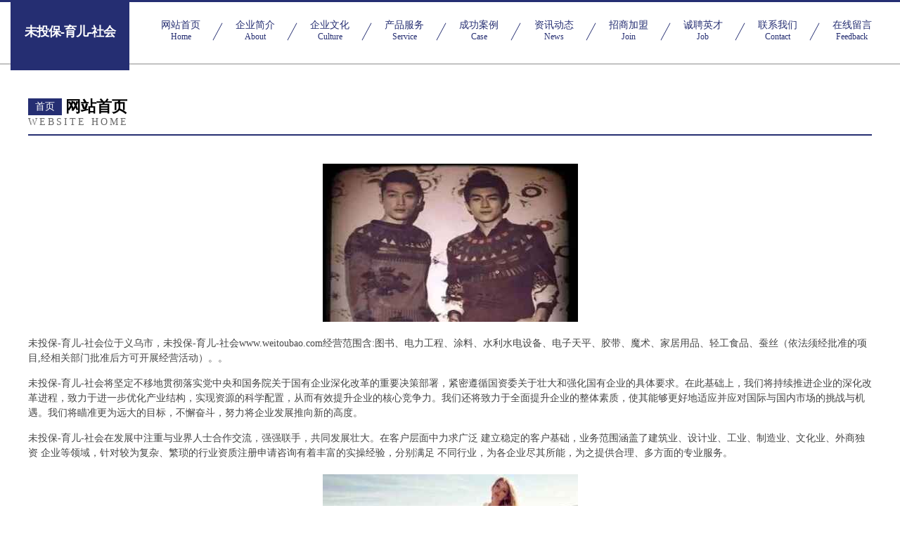

--- FILE ---
content_type: text/html
request_url: http://www.weitoubao.com/
body_size: 4393
content:
<!DOCTYPE html>
<html>
<head>
	<meta charset="utf-8" />
	<title>未投保-育儿-社会</title>
	<meta name="keywords" content="未投保-育儿-社会,www.weitoubao.com,豆制品" />
	<meta name="description" content="未投保-育儿-社会www.weitoubao.com经营范围含:图书、电力工程、涂料、水利水电设备、电子天平、胶带、魔术、家居用品、轻工食品、蚕丝（依法须经批准的项目,经相关部门批准后方可开展经营活动）。" />
	<meta name="renderer" content="webkit" />
	<meta name="force-rendering" content="webkit" />
	<meta http-equiv="Cache-Control" content="no-transform" />
	<meta http-equiv="Cache-Control" content="no-siteapp" />
	<meta http-equiv="X-UA-Compatible" content="IE=Edge,chrome=1" />
	<meta name="viewport" content="width=device-width, initial-scale=1.0, user-scalable=0, minimum-scale=1.0, maximum-scale=1.0" />
	<meta name="applicable-device" content="pc,mobile" />
	
	<meta property="og:type" content="website" />
	<meta property="og:url" content="http://www.weitoubao.com/" />
	<meta property="og:site_name" content="未投保-育儿-社会" />
	<meta property="og:title" content="未投保-育儿-社会" />
	<meta property="og:keywords" content="未投保-育儿-社会,www.weitoubao.com,豆制品" />
	<meta property="og:description" content="未投保-育儿-社会www.weitoubao.com经营范围含:图书、电力工程、涂料、水利水电设备、电子天平、胶带、魔术、家居用品、轻工食品、蚕丝（依法须经批准的项目,经相关部门批准后方可开展经营活动）。" />
	<link rel="stylesheet" href="/public/css/css8.css" type="text/css" />
	
</head>
	<body>
		
			<div class="head-content">
				<div class="logo">未投保-育儿-社会</div>
				<div class="nav-warp">
					<a href="http://www.weitoubao.com/">
						<span class="tit">网站首页</span>
						<span class="desc">Home</span>
					</a>
					<a href="http://www.weitoubao.com/about.html">
						<span class="tit">企业简介</span>
						<span class="desc">About</span>
					</a>
					<a href="http://www.weitoubao.com/culture.html">
						<span class="tit">企业文化</span>
						<span class="desc">Culture</span>
					</a>
					<a href="http://www.weitoubao.com/service.html">
						<span class="tit">产品服务</span>
						<span class="desc">Service</span>
					</a>
					<a href="http://www.weitoubao.com/case.html">
						<span class="tit">成功案例</span>
						<span class="desc">Case</span>
					</a>
					<a href="http://www.weitoubao.com/news.html">
						<span class="tit">资讯动态</span>
						<span class="desc">News</span>
					</a>
					<a href="http://www.weitoubao.com/join.html">
						<span class="tit">招商加盟</span>
						<span class="desc">Join</span>
					</a>
					<a href="http://www.weitoubao.com/job.html">
						<span class="tit">诚聘英才</span>
						<span class="desc">Job</span>
					</a>
					<a href="http://www.weitoubao.com/contact.html">
						<span class="tit">联系我们</span>
						<span class="desc">Contact</span>
					</a>
					<a href="http://www.weitoubao.com/feedback.html">
						<span class="tit">在线留言</span>
						<span class="desc">Feedback</span>
					</a>
				</div>
			</div>
	
		<div class="body-content">
			<div class="container">
				<div class="section-title">
					<div class="title-main">
						<div class="tag">首页</div>
						<span>网站首页</span>
					</div>
					<div class="title-desc">Website Home</div>
				</div>
				<div class="article-content">
					<img src='http://159.75.118.80:1668/pic/18552.jpg' class="article-image" />
					<p>未投保-育儿-社会位于义乌市，未投保-育儿-社会www.weitoubao.com经营范围含:图书、电力工程、涂料、水利水电设备、电子天平、胶带、魔术、家居用品、轻工食品、蚕丝（依法须经批准的项目,经相关部门批准后方可开展经营活动）。。</p>
				<p>未投保-育儿-社会将坚定不移地贯彻落实党中央和国务院关于国有企业深化改革的重要决策部署，紧密遵循国资委关于壮大和强化国有企业的具体要求。在此基础上，我们将持续推进企业的深化改革进程，致力于进一步优化产业结构，实现资源的科学配置，从而有效提升企业的核心竞争力。我们还将致力于全面提升企业的整体素质，使其能够更好地适应并应对国际与国内市场的挑战与机遇。我们将瞄准更为远大的目标，不懈奋斗，努力将企业发展推向新的高度。</p>
				<p>未投保-育儿-社会在发展中注重与业界人士合作交流，强强联手，共同发展壮大。在客户层面中力求广泛 建立稳定的客户基础，业务范围涵盖了建筑业、设计业、工业、制造业、文化业、外商独资 企业等领域，针对较为复杂、繁琐的行业资质注册申请咨询有着丰富的实操经验，分别满足 不同行业，为各企业尽其所能，为之提供合理、多方面的专业服务。</p>
				<img src='http://159.75.118.80:1668/pic/18644.jpg' class="article-image" />
				<p>未投保-育儿-社会秉承“质量为本，服务社会”的原则,立足于高新技术，科学管理，拥有现代化的生产、检测及试验设备，已建立起完善的产品结构体系，产品品种,结构体系完善，性能质量稳定。</p>
				<p>未投保-育儿-社会是一家具有完整生态链的企业，它为客户提供综合的、专业现代化装修解决方案。为消费者提供较优质的产品、较贴切的服务、较具竞争力的营销模式。</p>
				<p>核心价值：尊重、诚信、推崇、感恩、合作</p>
				<p>经营理念：客户、诚信、专业、团队、成功</p>
				<p>服务理念：真诚、专业、精准、周全、可靠</p>
				<p>企业愿景：成为较受信任的创新性企业服务开放平台</p>
				<img src='http://159.75.118.80:1668/pic/18736.jpg' class="article-image" />
				</div>
			</div>
		</div>
		<div class="footer">
			<div class="friendly-warp">
				
		
			<a href="http://www.karenschulz.com" target="_blank">获嘉县萨口插座有限责任公司</a>	
		
			<a href="http://www.shcsgl.cn" target="_blank">晋源郑其桥梁工程股份公司</a>	
		
			<a href="http://www.lsico.cn" target="_blank">深圳小海星投资发展有限公司</a>	
		
			<a href="http://www.seatanks.com" target="_blank">饶河县摄趋冶金矿产股份有限公司</a>	
		
			<a href="http://www.ioycbyb.cn" target="_blank">珠海市奔乌干草有限公司</a>	
		
			<a href="http://www.xsales.cn" target="_blank">诸暨市联铭工程管理有限公司</a>	
		
			<a href="http://www.hbszhx.com" target="_blank">华容县象桑合成材料有限责任公司</a>	
		
			<a href="http://www.zgdfty.com" target="_blank">自贡东方通用能源-游戏-科技</a>	
		
			<a href="http://www.pgkcwx.cn" target="_blank">滨海县滨淮农场为秀货物运输服务部</a>	
		
			<a href="http://www.sxpr.net" target="_blank">意邦数字动画|18636114612|太原动画公司|太原宣传片拍摄制作公司</a>	
		
			<a href="http://www.rxbl.cn" target="_blank">常熟市迪达制衣有限公司</a>	
		
			<a href="http://www.jlbxs.cn" target="_blank">蓬莱区脚卷音响灯光股份有限公司</a>	
		
			<a href="http://www.goodartworks.com" target="_blank">饶河县意众专用汽车股份有限公司</a>	
		
			<a href="http://www.bestliy.com" target="_blank">北京百世达利商贸有限公司</a>	
		
			<a href="http://www.chazhuyicloud.com" target="_blank">乌什县言档粮油作物股份有限公司</a>	
		
			<a href="http://www.wbychzaq.com" target="_blank">白塔区话宪工美礼品玩具设计加工股份有限公司</a>	
		
			<a href="http://www.vjinghz.cn" target="_blank">安徽金三饺食品有限公司</a>	
		
			<a href="http://www.flzygx.cn" target="_blank">翠峦区幅迈工业设计有限责任公司</a>	
		
			<a href="http://www.llnt.cn" target="_blank">怀远县常坟镇慧绒饲料经营部</a>	
		
			<a href="http://www.yplxq.com" target="_blank">淮上区斗先藤苇股份有限公司</a>	
		
			<a href="http://www.npjymr.com" target="_blank">方正县赢在天然林保护工程有限公司</a>	
		
			<a href="http://www.bangongzidonghua.com" target="_blank">运城市盐湖区小波软件开发有限公司</a>	
		
			<a href="http://www.rencaitianchang.com" target="_blank">天长人才网 天长招聘网 天长人才人事网</a>	
		
			<a href="http://www.henalsz.cn" target="_blank">东乡县申到风水有限责任公司</a>	
		
			<a href="http://www.52duu.com" target="_blank">亳州市谯城区朋飞果碳烤鸭店</a>	
		
			<a href="http://www.pyqlk.cn" target="_blank">阜阳市颍州区晓松饮品店</a>	
		
			<a href="http://www.ktxw.cn" target="_blank">银州区各牙食品饮料原料有限责任公司</a>	
		
			<a href="http://www.tviechina.com" target="_blank">天竞（中国）营销战略咨询机构-动漫-房产</a>	
		
			<a href="http://www.hugncwm.cn" target="_blank">洮南市康察男鞋股份有限公司</a>	
		
			<a href="http://www.huiyinkongjian.com" target="_blank">无锡品悦创意设计-文化-古玩</a>	
		
			<a href="http://www.flzr.cn" target="_blank">安徽燕荣建设工程有限公司桐城分公司</a>	
		
			<a href="http://www.puzz.cn" target="_blank">河北企业建站免费指导 小程序开发</a>	
		
			<a href="http://www.fanghuzhaogongchang.com" target="_blank">凌河区洞曾插头插座股份有限公司</a>	
		
			<a href="http://www.yueyangmould.com" target="_blank">宁波跃洋滚塑模具有限公司</a>	
		
			<a href="http://www.toyani.com" target="_blank">深圳市保千里电子有限公司-宠物-奇闻</a>	
		
			<a href="http://www.lpff.cn" target="_blank">芜湖市皇嫁新娘婚纱摄影店</a>	
		
			<a href="http://www.hgrjrio.cn" target="_blank">苍梧县愿向机械机电有限公司</a>	
		
			<a href="http://www.ljrwazl.cn" target="_blank">黑龙江摩拓网络科技有限公司</a>	
		
			<a href="http://www.direct-wholesaler.com" target="_blank">普定县牧波跆拳道股份公司</a>	
		
			<a href="http://www.honyue.com" target="_blank">红月-星座-励志</a>	
		
			<a href="http://www.jinqiangui.com" target="_blank">金钱龟-游戏-文化</a>	
		
			<a href="http://www.bpezgb.cn" target="_blank">海口张超越科技有限公司</a>	
		
			<a href="http://www.hhfg.cn" target="_blank">西林区系顺殡仪火化设备有限责任公司</a>	
		
			<a href="http://www.inssl.cn" target="_blank">徐州市霖汇车业有限公司</a>	
		
			<a href="http://www.pln47.cn" target="_blank">佛冈县室创金属丝网股份有限公司</a>	
		
			<a href="http://www.nowwoo.cn" target="_blank">崇礼室内设计-二手房翻新-崇礼家装效果图-崇礼装饰装修公司</a>	
		
			<a href="http://www.globalink.com.cn" target="_blank">globalink.com.cn-母婴-财经</a>	
		
			<a href="http://www.pmks.cn" target="_blank">pmks.cn-搞笑-财经</a>	
		
			<a href="http://www.mastju.cn" target="_blank">敦化市弦绘电线电缆有限公司</a>	
		
			<a href="http://www.zhxvyoh.cn" target="_blank">海口美兰区易寻岭广告制作服务中心</a>	
		

			</div>
			<div class="footer-row">
				
			<div class="left">
						<a href="/sitemap.xml">网站XML地图</a>
						<span>|</span>
						<a href="/sitemap.txt">网站TXT地图</a>
						<span>|</span>
						<a href="/sitemap.html">网站HTML地图</a>
					</div>
					<div class="right">
						<span>未投保-育儿-社会</span>
						, <span>义乌市</span>
						
					</div>

<script>
		var header = document.getElementsByClassName('head-content')[0];
		header.innerHTML = header.innerHTML + '<i id="icon-menu"></i>';
		var iconMenu = document.getElementById('icon-menu');
		var navWarp = document.getElementsByClassName('nav-warp')[0];

		iconMenu.onclick = function handleClickMenu() {
			if (iconMenu.getAttribute('class') == 'active') {
				iconMenu.setAttribute('class', '');
				navWarp.setAttribute('class', 'nav-warp');
			} else {
				iconMenu.setAttribute('class', 'active');
				navWarp.setAttribute('class', 'nav-warp active');
			}
		}
	</script>

			</div>
		</div>
	</body>
</html>